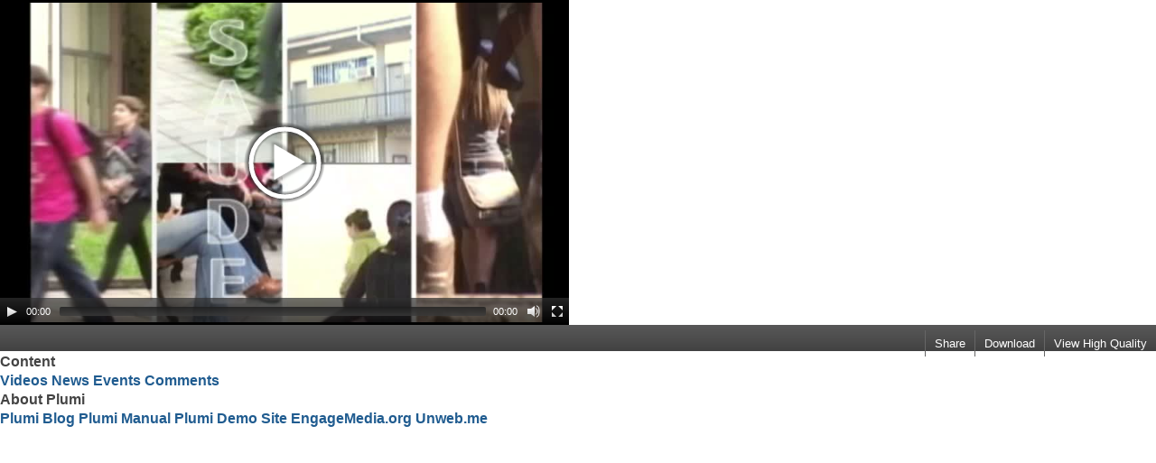

--- FILE ---
content_type: text/html; charset=utf-8
request_url: https://videos.ufrgs.br/ufrgstv/acontece-na-ufrgs/abertura-salao-ufrgs-2014/embed_view
body_size: 23054
content:
<!doctype html>
<html xmlns="http://www.w3.org/1999/xhtml" xml:lang="en" lang="en" xml:lang="en"><!-- meta and link tags for facebook integration --><head><meta http-equiv="Content-Type" content="text/html; charset=UTF-8" /><meta name="medium" content="video" /><meta name="title" content="Abertura Salão UFRGS 2014" /><meta name="description" content="Com a presença do Ministro da Ciência, Tecnologia e Inovação, Clelio Campolina Diniz, iniciou ontem o Salão UFRGS 2014. Uma série de atividades estão sendo realizadas durante toda a semana, no Campus do Vale." /><link rel="image_src" href="http://videos.ufrgs.br:8888/transcoded/http/videos.ufrgs.br/ufrgstv/acontece-na-ufrgs/abertura-salao-ufrgs-2014/video_file/jpeg/acontece-na-ufrgs-abertura-salao-ufrgs-2014-mp4.jpg" /><style>
    #portal-footer, #portal-siteactions, #portal-colophon, #plone-document-byline, #viewlet-below-title .documentByLine { display: none !important; }
    body {background-color: transparent !important; background-image: none}
    div.embed-box{display:none;}
    div.unisubs-dropdown{margin-top: -345px !important;}
    ul#dl-links, div#share-box {margin-top: -10px !important;}
    div.videobar > div {padding-top: 6px !important}
    </style><meta content="Com a presença do Ministro da Ciência, Tecnologia e Inovação, Clelio Campolina Diniz, iniciou ontem o Salão UFRGS 2014. Uma série de atividades estão sendo realizadas durante toda a semana, no Campus do Vale." name="description" /><link rel="alternate" data-kss-base-url="kss-base-url" href="https://videos.ufrgs.br/ufrgstv/acontece-na-ufrgs/abertura-salao-ufrgs-2014/" /><style type="text/css" media="all">@import url(https://videos.ufrgs.br/ufrgstv/portal_css/Plumi%20Skin/resourcejquery-cachekey-5a982e0d1c8d4b8a42d9cc5ceccb0aba.css);</style><link rel="stylesheet" type="text/css" media="screen" href="https://videos.ufrgs.br/ufrgstv/portal_css/Plumi%20Skin/public-cachekey-fd392002496138c25151d015892425b0.css" /><link rel="stylesheet" type="text/css" media="screen" href="https://videos.ufrgs.br/ufrgstv/portal_css/Plumi%20Skin/resourceplone.app.discussion.stylesheetsdiscussion-cachekey-9509e1dd9941e791d13296855481af46.css" /><style type="text/css" media="screen">@import url(https://videos.ufrgs.br/ufrgstv/portal_css/Plumi%20Skin/resourceplone.app.jquerytools.dateinput-cachekey-07f35d3a56f6df23b60fcf301e014f1a.css);</style><style type="text/css">@import url(https://videos.ufrgs.br/ufrgstv/portal_css/Plumi%20Skin/contentlicensing-cachekey-d5f1fd2a73014d71e0583d5c8414acab.css);</style><link rel="stylesheet" type="text/css" media="screen" href="https://videos.ufrgs.br/ufrgstv/portal_css/Plumi%20Skin/resourcecollective.mediaelementjsmediaelementplayer.min-cachekey-9ec676aecdd19aa4718ed214ec29b6ad.css" /><style type="text/css" media="screen">@import url(https://videos.ufrgs.br/ufrgstv/portal_css/Plumi%20Skin/resourceplone.contentratings.stylesheetsmain-cachekey-ed81abd7b5d3bf0546ca8b9da332110a.css);</style><style type="text/css" media="screen">@import url(https://videos.ufrgs.br/ufrgstv/portal_css/Plumi%20Skin/resourceqi.portlet.TagClouds.stylesheetstagclouds-cachekey-7b7cc9b19ee4e3df2b17c842c00d08eb.css);</style><link rel="stylesheet" type="text/css" href="https://videos.ufrgs.br/ufrgstv/portal_css/Plumi%20Skin/resourceplone.app.dexterity.overlays-cachekey-b53affd2d8e83045ef330a0090be3818.css" /><link rel="stylesheet" data-rel="kinetic-stylesheet" type="text/kss" href="https://videos.ufrgs.br/ufrgstv/portal_kss/Plumi%20Skin/at-cachekey-de9a3261c5b8ab0e941d11899bd0443a.kss" /><script src="https://videos.ufrgs.br/ufrgstv/portal_javascripts/Plumi%20Skin/resourceplone.app.jquery-cachekey-b71820406b81d904baf5c6b107cf4630.js"></script><script src="https://videos.ufrgs.br/ufrgstv/portal_javascripts/Plumi%20Skin/resourcecollective.mediaelementjsmediaelement-and-player.min-cachekey-50fa97c2ece835667745e6d3749ee844.js"></script><script src="https://videos.ufrgs.br/ufrgstv/portal_javascripts/Plumi%20Skin/collective.js.jqueryui.custom.min-cachekey-38b420b0b48796bce580bce1a31e80fa.js"></script><title>Abertura Salão UFRGS 2014 — UFRGS TV</title><link rel="alternate" type="application/rdf+xml" href="https://videos.ufrgs.br/ufrgstv/acontece-na-ufrgs/abertura-salao-ufrgs-2014/rdf" /><link rel="shortcut icon" type="image/x-icon" href="https://videos.ufrgs.br/ufrgstv/favicon.ico" /><link rel="apple-touch-icon" href="https://videos.ufrgs.br/ufrgstv/touch_icon.png" /><script>
        jQuery(function($){
            $.datepicker.setDefaults(
                jQuery.extend($.datepicker.regional['pt-BR'],
                {dateFormat: 'dd/mm/yy'}));
        });
        </script><link rel="search" href="https://videos.ufrgs.br/ufrgstv/@@search" title="Buscar neste site" /><style>
    body {background-color: transparent !important; background-image: none; overflow:hidden !important;}
    div.embed-box{display:none;}
    div.RatingViewlet {margin-top: -13px; display: none}
    </style><script>
        var isInIframe = (window.location != window.parent.location) ? true : false;
        function fixtarget() {
            $('.unisubs-tabTextShare').parent().attr('target', '_blank');
        };
        setInterval('fixtarget()',1000);
    </script></head><body>


    
    <div id="viewlet-below-title">

<div id="portlets-below" class="row">

     
     
</div>



<div id="statistics">
    <span id="piwik-playcount" class="discreet" style="display:none; "><span class="views"></span> views</span>
    <span id="piwik-downloads" class="discreet" style="display:none;"> - <span class="views"></span> downloads</span>
</div>

<script>
if (location.href.search('embed_view')!=-1){
    var base_url = location.href.split('/embed_view')[0].replace(/\/$/, "");
} else {
    var base_url = location.href.split('/view')[0].replace(/\/$/, "");
}
    
function getPlayCount() {
    jq.ajax({
        url: base_url + '/@@playcount',
        type: "GET",
        dataType: "json",
        cache: false,
        success: function(data) {
            if (data[0] > 0) {
                jq('#piwik-playcount span.views').html(data[0]);
                jq('#piwik-playcount').fadeIn();
            }
        },
        error: function(){
        }
    });
}

function getDownCount() {
    jq.ajax({
        url: base_url + '/@@downcount',
        type: "GET",
        cache: false,
        dataType: "json",
        success: function(data) {
            if (data[0] > 0) {
                jq('#piwik-downloads span.views').html(data[0]);
                jq('#piwik-downloads').fadeIn();
            }
        },
        error: function(jqXHR, textStatus, errorThrown){
        }
    });
}


jq(window).load(function() {getPlayCount(); getDownCount();});

jq(function () {
    jq(window).load(function() {
        getPlayCount();
        event=Event;
        var trackedPlay = false;
        var trackedDownload = false;
        
        $('video').mediaelementplayer()[0].player.media.addEventListener('play',
            function () {
                if (!trackedPlay){
                    piwikTracker.trackLink(base_url,'link');
                    setTimeout(getPlayCount, 10000);
                    trackedPlay = true;
                }
            },
            event=Event);

        jq("p.download-block a").click(function() {
            if (!trackedDownload){         
                setTimeout("piwikTracker.trackLink(base_url,'download')",1000);
                setTimeout(getDownCount,10000);
                trackedDownload = true;
            }
        });
    
        $('a[href$="at_download/file"]').click(function() {
            if (!trackedDownload){
                setTimeout("piwikTracker.trackLink(base_url,'download')",1000);    
                setTimeout(getDownCount,10000);
                trackedDownload = true;
            }
        });
    
        $('a[href="' + location.href.split('/view')[0] + '"]').click(function() {
            if (!trackedDownload){        
                setTimeout("piwikTracker.trackLink(base_url,'download')",1000);    
                setTimeout(getDownCount,10000);
                trackedDownload = true;
            }
        });
    });
});

</script><div class="RatingViewlet">

<div class="UserRatings"><div class="Rating small-star kssattr-category-_default" id="rating-stars-view-_default">

<div class="AverageRating">
  <label>
    <span class="RatingTitle">Rating</span>
    <span class="VoteCount">(16 votos)</span>:
  </label>
  <div class="star-rating" style="width:60px">
    <div class="current-rating" style="width:63.75%">3.1875</div>
  </div>
  <span class="RatingCount">
  </span>
</div>

</div></div>
</div></div>
	
    <div id="viewlet-above-content">
<video id="main-video" controls="" preload="metadata" poster="https://videos.ufrgs.br/ufrgstv/acontece-na-ufrgs/abertura-salao-ufrgs-2014/thumbnailImage" height="360" width="630"><source type="video/webm" src="http://videos.ufrgs.br:8888/transcoded/http/videos.ufrgs.br/ufrgstv/acontece-na-ufrgs/abertura-salao-ufrgs-2014/video_file/webm-low/acontece-na-ufrgs-abertura-salao-ufrgs-2014-mp4.webm"></source><source type="video/mp4" src="http://videos.ufrgs.br:8888/transcoded/http/videos.ufrgs.br/ufrgstv/acontece-na-ufrgs/abertura-salao-ufrgs-2014/video_file/mp4-low/acontece-na-ufrgs-abertura-salao-ufrgs-2014-mp4.mp4"></source><object type="application/x-shockwave-flash" data="++resource++collective.mediaelementjs/flashmediaelement.swf" width="630" height="360">
       <param name="movie" value="++resource++collective.mediaelementjs/flashmediaelement.swf" /><param name="flashvars" value="controls=true&amp;poster=https://videos.ufrgs.br/ufrgstv/acontece-na-ufrgs/abertura-salao-ufrgs-2014/thumbnailImage&amp;file=http://videos.ufrgs.br:8888/transcoded/http/videos.ufrgs.br/ufrgstv/acontece-na-ufrgs/abertura-salao-ufrgs-2014/video_file/mp4-low/acontece-na-ufrgs-abertura-salao-ufrgs-2014-mp4.mp4" /><!-- Image as a last resort --><img title="No video playback capabilities" src="https://videos.ufrgs.br/ufrgstv/acontece-na-ufrgs/abertura-salao-ufrgs-2014/thumbnailImage" height="360" width="630" /></object>
</video><!--<style tal:content="string: div.videobar{width: ${width}px}" /> --><style>
    div.videobar {
        position: relative;
        height:29px; 
        background: url('++resource++collective.transcode.images/gradient_light.png') repeat-x scroll 0 0 #333333 !important
    }
    
    div.videobar span {
        padding: 7px 10px; 
        border-left: 1px solid #666666 !important;
        position: relative;
        top: 5px;
    }
    
    div#share-box a{
        border-bottom-width: 0px !important;
    }
    
    div#share-box ul {
        float: left;
        margin: 0;
    }
    
    div.videobar a {
        color: #FFFFFF; 
        font-size: 13px;
    }
    
    div.videobar a:hover span{
        background: none repeat scroll 0 0 #333333 !important;
        text-decoration: underline;
        color: #FFFFFF !important; 
    }
    
    div.download, div.share, div.hi-lo {
        float:right; 
        height:29px;
        z-index: 1000;
    }
    
    div.embed-box {
        font-size:75%;
        display: inline;
        float: right;
    }
    
    div.embed-box textarea {
        height: 40px;
        display: inline;
        width: 215px !important;
    }
    
    ul#dl-links{
        clear:both;
        position: absolute;
        right: 0px;  
        top: 29px;      
        background: none repeat scroll 0 0 #333333 !important;
        z-index: 1000;
        width: 181px !important;
        padding: 10px;
    }
    
    div#share-box{
        position: absolute;
        right: 0px;
        top: 29px;
        clear:both;
        background: none repeat scroll 0 0 #333333 !important;
        z-index: 1000;
        padding: 10px;
        width:330px !important;
        height:40px;
        color: #fff;
    }
    
    div#share-box li{
        list-style: none;
        display: inline;
    }
        
    ul#dl-links li {
        list-style: none;
        display: block;
    }
    
    ul#dl-links a {
        color: #fff !important;
        text-decoration: none;
        border-bottom: none !important;
    }
    
    ul#dl-links a:hover {
        text-decoration: underline;
        color: #fff !important;

    }
    
    div.unisubs-videoTab a span.unisubs-tabTextShare { 
        display: none !important; 
    }
    
    div.unisubs-videoTab-anchoring {
     Â  width: 150px !important;
    }    
</style><div class="videobar">
    <div class="hi-lo">
        <a id="player-low" style="display:none">
            <span>View Standard Quality</span>
        </a>
        <a id="player-high">
            <span>View High Quality</span>
        </a>
    </div>
    <div class="download">
        <a id="download">
            <span>Download</span>
        </a>
    </div>
    <div class="share">
        <a id="share">
            <span>Share</span>
        </a>
    </div>

    <ul id="dl-links" style="display:none"><li><a href="https://videos.ufrgs.br/ufrgstv/acontece-na-ufrgs/abertura-salao-ufrgs-2014/at_download/video_file">original (220 MB)</a></li>
        
        <li><a href="http://videos.ufrgs.br:8888/transcoded/http/videos.ufrgs.br/ufrgstv/acontece-na-ufrgs/abertura-salao-ufrgs-2014/video_file/mp4-low/acontece-na-ufrgs-abertura-salao-ufrgs-2014-mp4.mp4">
               mp4 low res</a>
       </li>
        <li><a target="new" href="http://videos.ufrgs.br:8888/transcoded/http/videos.ufrgs.br/ufrgstv/acontece-na-ufrgs/abertura-salao-ufrgs-2014/video_file/mp4-high/acontece-na-ufrgs-abertura-salao-ufrgs-2014-mp4.mp4">
               mp4 high res</a>
       </li>
        <li><a target="new" href="http://videos.ufrgs.br:8888/transcoded/http/videos.ufrgs.br/ufrgstv/acontece-na-ufrgs/abertura-salao-ufrgs-2014/video_file/webm-low/acontece-na-ufrgs-abertura-salao-ufrgs-2014-mp4.webm">
               webm low res</a>
       </li>
        <li><a target="new" href="http://videos.ufrgs.br:8888/transcoded/http/videos.ufrgs.br/ufrgstv/acontece-na-ufrgs/abertura-salao-ufrgs-2014/video_file/webm-high/acontece-na-ufrgs-abertura-salao-ufrgs-2014-mp4.webm">
               webm high res</a>
       </li>
    </ul><div id="share-box" style="display:none">
        <div class="embed-box">
            Embed <textarea rows="1" onclick="this.focus();this.select();">&lt;iframe src='https://videos.ufrgs.br/ufrgstv/acontece-na-ufrgs/abertura-salao-ufrgs-2014/embed_view' frameborder='0' width='630' height='460'&gt;&lt;/iframe&gt;</textarea></div>
        <ul><li><a target="_blank" class="twitter-share-button" data-lang="en" href="http://www.twitter.com/share?url=https://videos.ufrgs.br/ufrgstv/acontece-na-ufrgs/abertura-salao-ufrgs-2014"><img src="++resource++collective.transcode.images/twitter.png" /></a></li>
            <li><a target="_blank" href="http://www.facebook.com/share.php?u=https://videos.ufrgs.br/ufrgstv/acontece-na-ufrgs/abertura-salao-ufrgs-2014"><img src="++resource++collective.transcode.images/facebook.png" /></a></li>
            <li><a class="unisubs" style="display:none" target="_blank"><img src="++resource++collective.transcode.images/unisubs.png" /></a></li>
        </ul></div>
</div>

        
<script>
var isInIframe = (window.location != window.parent.location) ? true : false;
if (isInIframe){
    var v = $('video#main-video');
    v.width($(window).width());
    v.height($(window).height() - 100);
}

var player = new MediaElementPlayer('video#main-video');
event = Event;


$('div.download').mouseenter(
    function(){
        $('#share-box').hide();
        $('#dl-links').show();
    }
);

$('div.share').mouseenter(
    function(){
        $('#dl-links').hide();
        $('#share-box').show();
        var unisubs_url = $('.unisubs-tabTextShare').parent().attr('href');
        if (unisubs_url){
            $('#share-box a.unisubs').attr('href',unisubs_url);
            $('#share-box a.unisubs').show();
        }
    }      
);

$('div.videobar').mouseleave(
    function(){
        $('#dl-links').fadeOut(500);
        $('#share-box').fadeOut(500)
    }    
);

</script><script language="JavaScript">$(function(){
    $('#player-low').click(function () {
        createCookie('videores', 'low');
        jq('#player-high')[0].style.display = ''; 
        jq('#player-low')[0].style.display = 'none';
        var extension = $('video')[0].currentSrc.split('.')[$('video')[0].currentSrc.split('.').length -1];
        if (extension == 'webm') {
            player.setSrc('http://videos.ufrgs.br:8888/transcoded/http/videos.ufrgs.br/ufrgstv/acontece-na-ufrgs/abertura-salao-ufrgs-2014/video_file/webm-low/acontece-na-ufrgs-abertura-salao-ufrgs-2014-mp4.webm');
        } else {
            player.setSrc('http://videos.ufrgs.br:8888/transcoded/http/videos.ufrgs.br/ufrgstv/acontece-na-ufrgs/abertura-salao-ufrgs-2014/video_file/mp4-low/acontece-na-ufrgs-abertura-salao-ufrgs-2014-mp4.mp4');
        }
        player.play();
        return false
    });
    
    $('#player-high').click(function () {
        createCookie('videores', 'high');
        jq('#player-high')[0].style.display = 'none';
        jq('#player-low')[0].style.display = '';
        var extension = $('video')[0].currentSrc.split('.')[$('video')[0].currentSrc.split('.').length -1];
        if (extension == 'webm') {
            player.setSrc('http://videos.ufrgs.br:8888/transcoded/http/videos.ufrgs.br/ufrgstv/acontece-na-ufrgs/abertura-salao-ufrgs-2014/video_file/webm-high/acontece-na-ufrgs-abertura-salao-ufrgs-2014-mp4.webm');
        } else {
            player.setSrc('http://videos.ufrgs.br:8888/transcoded/http/videos.ufrgs.br/ufrgstv/acontece-na-ufrgs/abertura-salao-ufrgs-2014/video_file/mp4-high/acontece-na-ufrgs-abertura-salao-ufrgs-2014-mp4.mp4');
        }
        player.play();
        return false
    });
       
});</script><script>
// Fullscreen video width fix (unisubs/mediaelementjs conflict)
$('.mejs-fullscreen-button button').live('click',function(){
    $('#main-video').attr('style','');
    if ($(this).parent().hasClass('mejs-unfullscreen')) {
        $('span.unisubs-captionSpan').css('margin-top','auto');
        $('span.unisubs-captionSpan').css('margin-left','40%');
        $('span.unisubs-captionSpan').css('margin-right','auto');
        $('span.unisubs-captionSpan').css('margin-bottom','40px');
    } else {
        $('span.unisubs-captionSpan').css('margin-top','0');
        $('span.unisubs-captionSpan').css('margin-left','0');
    }
});
</script></div>
    <div><div id="portlets-footer" class="row">
     
         
             <div class="cell FooterPortletManager1 width-full position-0">


<div id="portletwrapper-436f6e74656e7457656c6c506f72746c6574732e466f6f746572506f72746c65744d616e61676572310a636f6e746578740a2f7261697a2d756672677374762f756672677374760a436f6e74656e7420506f72746c6574" class="portletWrapper kssattr-portlethash-436f6e74656e7457656c6c506f72746c6574732e466f6f746572506f72746c65744d616e61676572310a636f6e746578740a2f7261697a2d756672677374762f756672677374760a436f6e74656e7420506f72746c6574"><dl class="portletContent"><dt class="contentPortletHeader">
        <h5>Content</h5>
    </dt>

    <dd class="content-portlet">
        <dl><dt>
                <li class="portletItem">
                    <a href="https://videos.ufrgs.br/ufrgstv/latestvideos">Videos</a>
                </li>
                <li class="portletItem">
                    <a href="https://videos.ufrgs.br/ufrgstv/news">News</a>
                </li>
                <li class="portletItem">
                    <a href="https://videos.ufrgs.br/ufrgstv/events">Events</a>
                </li>
                <li class="portletItem">
                    <a href="https://videos.ufrgs.br/ufrgstv/recent_comments">Comments</a>
                </li>
            </dt>
        </dl></dd>

</dl></div>


<div id="portletwrapper-436f6e74656e7457656c6c506f72746c6574732e466f6f746572506f72746c65744d616e61676572310a636f6e746578740a2f7261697a2d756672677374762f756672677374760a41626f757420506f72746c6574" class="portletWrapper kssattr-portlethash-436f6e74656e7457656c6c506f72746c6574732e466f6f746572506f72746c65744d616e61676572310a636f6e746578740a2f7261697a2d756672677374762f756672677374760a41626f757420506f72746c6574"><dl class="portletAbout"><dt class="aboutPortletHeader">
        <h5>About Plumi</h5>
    </dt>

    <dd class="about-portlet">
        <dl><dt>
                <li class="portletItem">
                    <a href="http://blog.plumi.org/">Plumi Blog</a>
                </li>
                <li class="portletItem">
                    <a href="http://www.flossmanuals.net/plumi/">Plumi Manual</a>
                </li>
                <li class="portletItem">
                    <a href="http://demo.plumi.org/">Plumi Demo Site</a>
                </li>
                <li class="portletItem">
                    <a href="http://engagemedia.org/">EngageMedia.org</a>
                </li>
                <li class="portletItem">
                    <a href="https://unweb.me/">Unweb.me</a>
                </li>
            </dt>
        </dl></dd>
</dl></div>

</div> 

         
     
</div>



<div id="portal-footer">
          <p>
               O <a href="http://plone.org">Plone<sup>®</sup> - CMS/WCM de Código Aberto</a> tem <abbr title="Direitos Reservados">©</abbr> 2000-2026 pela <a href="http://plone.org/foundation">Fundação Plone</a> e amigos.

               Distribuído sob a <a href="http://creativecommons.org/licenses/GPL/2.0/">Licença GNU GPL</a>.
          </p>

</div>

<div id="portal-colophon">

<div class="colophonWrapper">
<ul><li>
    <a href="http://plone.org" title="Este site foi feito usando o Plone, CMS/WCM de Código Aberto.">Impulsionado por Plone e Python</a>
  </li>
</ul></div>
</div>

<ul id="portal-siteactions"><li id="siteaction-sitemap"><a href="https://videos.ufrgs.br/ufrgstv/sitemap" accesskey="3" title="Mapa do Site">Mapa do Site</a></li>
    <li id="siteaction-accessibility"><a href="https://videos.ufrgs.br/ufrgstv/accessibility-info" accesskey="0" title="Acessibilidade">Acessibilidade</a></li>
    <li id="siteaction-contact"><a href="https://videos.ufrgs.br/ufrgstv/contact-info" accesskey="9" title="Contato">Contato</a></li>
</ul></div>

    

<script>
    //if in iframe, show view on original site logo
    if (isInIframe){
        var orig_url = window.location.href.split('/embed_view')[0];
        var host_url = window.location.host;
        var watermark_code = '<div class="mejs-button mejs-link-button"> <a target="_blank" href="' + orig_url + '"> <button style="background: url(favicon.ico) center no-repeat; right:-8px; top:-8px; height: 32px; width:32px;" title="View/Download on ' + host_url + '" aria-controls="mep_0" type="button">< /button> < /a> < /div>';
     $('.mejs-controls').append(watermark_code);
     $('#portlets-footer').hide();
     $('.manageFooterPortletsLink').hide();
     $('#statistics').hide();
     $('div.videobar span').css('top','-3px');
    }
</script></body></html>


--- FILE ---
content_type: text/css;charset=utf-8
request_url: https://videos.ufrgs.br/ufrgstv/portal_css/Plumi%20Skin/resourcejquery-cachekey-5a982e0d1c8d4b8a42d9cc5ceccb0aba.css
body_size: 2647
content:

/* - ++resource++jquery.css - */
@media all {
/* https://videos.ufrgs.br/ufrgstv/portal_css/++resource++jquery.css?original=1 */
/* */

}


/* - ++resource++jquery.select2uislider.css - */
@media all {
/* https://videos.ufrgs.br/ufrgstv/portal_css/++resource++jquery.select2uislider.css?original=1 */
/* */
.ui-slider  {
text-decoration: none !important;
}
.ui-slider .ui-slider-handle  {
overflow: visible !important;
}
.ui-slider .ui-slider-tooltip {
display: none;
}
.ui-slider .screenReaderContext {
position: absolute;
width: 0;
height: 0;
overflow: hidden;
left: -999999999px;
}
.ui-slider .ui-state-active .ui-slider-tooltip, .ui-slider .ui-state-focus .ui-slider-tooltip, .ui-slider .ui-state-hover .ui-slider-tooltip {
display: block;
position: absolute;
bottom: 2.5em;
text-align: center;
padding: .3em .2em .4em;
font-size: .9em;
width: 8em;
margin-left: -3.7em;
}
.ui-slider .ui-slider-tooltip .ui-tooltip-pointer-down, .ui-slider .ui-slider-tooltip .ui-tooltip-pointer-down-inner {
position: absolute;
display: block;
width:0;
height:0;
border-bottom-width: 0;
background: none;
}
.ui-slider .ui-slider-tooltip .ui-tooltip-pointer-down {
border-left: 7px dashed transparent;
border-right: 7px dashed transparent;
border-top-width: 8px;
bottom:	-8px;
right: auto;
left: 50%;
margin-left: -7px;
}
.ui-slider .ui-slider-tooltip .ui-tooltip-pointer-down-inner {
border-left: 6px dashed transparent;
border-right: 6px dashed transparent;
border-top: 7px solid #fff;
bottom:	auto;
top: -9px;
left: -6px;
}
.ui-slider a {
text-decoration: none;
}
.ui-slider ol, .ui-slider li, .ui-slider dl, .ui-slider dd, .ui-slider dt {
list-style: none;
margin: 0;
padding: 0;
}
.ui-slider ol, .ui-slider dl {
position: relative;
top: 1.3em;
width: 100%;
}
.ui-slider dt {
top: 1.5em;
position: absolute;
padding-top: .2em;
text-align: center;
border-bottom: 1px dotted #ddd;
height: .7em;
color: #999;
}
.ui-slider dt span {
background: #fff;
padding: 0 .5em;
}
.ui-slider li, .ui-slider dd {
position: absolute;
overflow: visible;
color: #666;
}
.ui-slider span.ui-slider-label {
position: absolute;
}
.ui-slider li span.ui-slider-label, .ui-slider dd span.ui-slider-label {
display: none;
}
.ui-slider li span.ui-slider-label-show, .ui-slider dd span.ui-slider-label-show {
display: block;
}
.ui-slider span.ui-slider-tic {
position: absolute;
left: 0;
height: .8em;
top: -1.3em;
}
.ui-slider li span.ui-widget-content, .ui-slider dd span.ui-widget-content {
border-right: 0;
border-left-width: 1px;
border-left-style: solid;
border-top: 0;
border-bottom: 0;
}
.ui-slider .first .ui-slider-tic, .ui-slider .last .ui-slider-tic {
display: none;
}

}



--- FILE ---
content_type: text/css;charset=utf-8
request_url: https://videos.ufrgs.br/ufrgstv/portal_css/Plumi%20Skin/resourceplone.contentratings.stylesheetsmain-cachekey-ed81abd7b5d3bf0546ca8b9da332110a.css
body_size: 4001
content:

/* - ++resource++plone.contentratings.stylesheets/main.css - */
@media screen {
/* https://videos.ufrgs.br/ufrgstv/portal_css/++resource++plone.contentratings.stylesheets/main.css?original=1 */
/* */
div.RatingViewlet {
overflow: hidden;
float: right;
}
.UserRatings, .EditorialRatings {
overflow: hidden;
}
ul.star-rating {
margin:0 0 0 5px;
}
#content ul.star-rating{
margin-left: 0;
}
#content a.DeleteRating{
border-bottom:none;
margin: 0;
}
#content .UserRating a.DeleteRating {
background-image: url(/++resource++plone.contentratings.resources/delete_icon.gif);
background-position: center center;
background-repeat: no-repeat;
}
#content .small-star .UserRating a.DeleteRating {
background-image: url(/++resource++plone.contentratings.resources/delete_icon.gif);
}
#content .star-rating a,
#content .star-rating a:hover,
#content .star-rating a:active,
#content .star-rating a:focus {
background: url(/++resource++contentratings/star.gif) left -1000px repeat-x;
}
#content .star-rating a:hover {
background-position: left bottom;
}
#content .small-star .star-rating a,
#content .small-star .star-rating a:hover,
#content .small-star .star-rating a:active,
#content .small-star .star-rating a:focus {
background: url(/++resource++contentratings/star_small.gif) left -1000px repeat-x;
}
#content .small-star .star-rating a:hover {
background-position: left bottom;
}
#content .Rating {
margin-bottom: 0.75em;
}
#fieldset-manage_categories .Disabled fieldset,
#fieldset-manage_categories .Disabled fieldset legend {
background-color: lightGrey;
}
#fieldset-manage_categories ol.sequenceWidget {
list-style: none;
}

}


/* - ++resource++contentratings/star_rating.css - */
@media screen {
/* https://videos.ufrgs.br/ufrgstv/portal_css/++resource++contentratings/star_rating.css?original=1 */
.Rating label {
float: left;
line-height: 25px;
}
.star-rating {
float: left;
}
.AverageRating, .UserRating {
overflow: hidden;
vertical-align: middle;
}
.star-rating,
.star-rating a:hover,
.star-rating a:active,
.star-rating a:focus,
.star-rating .current-rating {
background: url(++resource++contentratings/star.gif) left -1000px repeat-x;
}
.star-rating {
position:relative;
height:25px;
overflow:hidden;
list-style:none;
margin:0 0 0 5px;
padding:0;
background-position: left top;
}
.star-rating li {
display: inline;
}
.star-rating a,
.star-rating .current-rating {
position:absolute;
top:0;
left:0;
text-indent:-1000em;
height:25px;
line-height:25px;
outline:none;
overflow:hidden;
border: none;
}
.star-rating a:hover,
.star-rating a:active,
.star-rating a:focus {
background-position: left bottom;
}
.star-rating .current-rating {
z-index:1;
background-position: left center;
}
/* */
.inline-rating{
display:-moz-inline-block;
display:-moz-inline-box;
display:inline-block;
vertical-align: middle;
}
/* */
.UserRating {
margin: 0;
}
.small-star .UserRating {
margin-top: 3px;
}
.UserRating .DeleteRating {
float: left;
width: 25px;
height: 25px;
margin-left: 11px;
text-indent: -1000em;
background-image: url(++resource++contentratings/X_icon_20x20.gif);
background-position: center center;
background-repeat: no-repeat;
overflow: hidden;
}
.UserRating .DeleteRating.Disabled {
background-image: url(++resource++contentratings/X_icon_20x20_gray.gif);
background-position: center center;
background-repeat: no-repeat;
}
/* */
.small-star .star-rating {
margin: 0 0 0 3px;
width: 50px;
height: 10px;
}
.small-star .star-rating,
.small-star a:hover,
.small-star a:active,
.small-star a:focus,
.small-star .current-rating {
background-image: url(++resource++contentratings/star_small.gif);
line-height: 1em;
height: 10px;
}
.small-star .UserRating .DeleteRating {
width: 12px;
height: 10px;
background-image: url(++resource++contentratings/X_icon_10x10.gif);
background-position: center center;
background-repeat: no-repeat;
}
.small-star .DeleteRating.Disabled {
background-image: url(++resource++contentratings/X_icon_10x10_gray.gif);
}
.small-star label {
font-size: 9px;
line-height: 10px;
}

}

